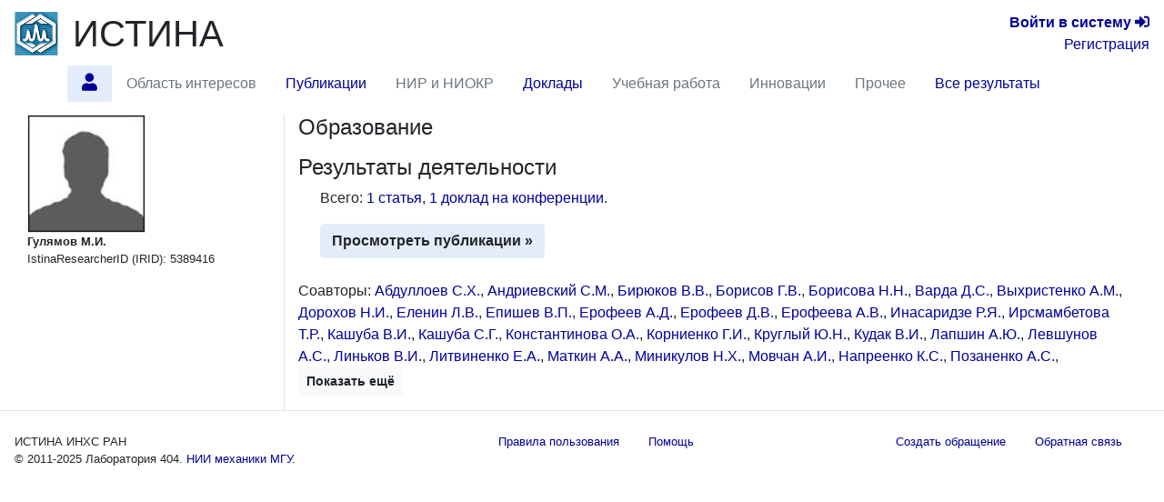

--- FILE ---
content_type: text/html; charset=utf-8
request_url: https://istina.ips.ac.ru/workers/5389416/
body_size: 6510
content:



<!DOCTYPE html>
<html lang="ru">
  <head>
    <meta charset="utf-8">
    <meta name="viewport" content="width=device-width, initial-scale=1, shrink-to-fit=no">
    

    
    

    
    <link rel="icon" href="/favicon.ico" type="image/x-icon" />
    <link rel="shortcut icon" href="/favicon.ico" type="image/x-icon" />
    <!-- for Firefox -->
    <link rel="shortcut icon" href="/static/base/img/favicon.png" type="image/x-icon" />
    

    
    

      <!-- Bootstrap -->
      <link href="/static/base/css/bootstrap-4.5-istina.min.css" rel="stylesheet">
      <link href="/static/base/css/base_bootstrap4.css" rel="stylesheet">
      <link href="/static/base/bootstrap-4.1.2/css/fontawesome-all.min.css" rel="stylesheet">
    
<link rel="stylesheet" href="/static/workers/css/public_custom.css" type="text/css"/>

    

    

    

    <script>
      var csrf_token = 'XPmHgrT87p2ZEmsKvHUZgA9E66aqIfPLyCYOWLsJlRPYOcFvohNIeNWhOr2esllH';

      function toggleSidebarPosition() {
        const sidebar = document.getElementById("sidebar");
        sidebar.classList.toggle("order-11");
        sidebar.classList.toggle("mr-lg-2");
        sidebar.classList.toggle("mr--30");
        const button = document.querySelector('[data-target="#sidebar"]')
        button.classList.toggle("order-11");
        button.classList.toggle("mr--46");
      }
    </script>
    
    
    <script src="https://sentry.istina.msu.ru/js-sdk-loader/a7158f42d39244479d32dae0a896bcc5.min.js"></script>
    <script>
      Sentry.init({
        dsn: "https://a7158f42d39244479d32dae0a896bcc5:def6725be15c4e5fb0425df80a58d11a@sentry.istina.msu.ru/5",
        tracesSampleRate: 1.0,
      })
    </script>
    

    <script src="/static/base/js/jquery-3.3.1.min.js"></script>
    <script src="/static/base/bootstrap-4.5.2/bootstrap.bundle.min.js"></script>
    <script src="/static/base/js/helpdesk.js"></script>
    <script src="/static/base/js/array-flat-polyfill.js"></script>
    
    

    
    

    
    

    <!-- HTML5 shim and Respond.js for IE8 support of HTML5 elements and media queries -->
    <!-- WARNING: Respond.js doesn't work if you view the page via file:// -->
    <!--[if lt IE 9]>
      <script src="https://oss.maxcdn.com/html5shiv/3.7.3/html5shiv.min.js"></script>
      <script src="https://oss.maxcdn.com/respond/1.4.2/respond.min.js"></script>
    <![endif]-->

    <title>Гулямов М.И. — профиль | ИСТИНА</title>

    
    
    <script>
      var _gaq = _gaq || [];
      _gaq.push(['_setAccount', 'UA-27629404-1']);
      _gaq.push(['_trackPageview']);
      (function() {
      var ga = document.createElement('script'); ga.type = 'text/javascript'; ga.async = true;
      ga.src = ('https:' == document.location.protocol ? 'https://ssl' : 'http://www') + '.google-analytics.com/ga.js';
      var s = document.getElementsByTagName('script')[0]; s.parentNode.insertBefore(ga, s);
      })();
    </script>
    <!-- Yandex.Metrika counter -->
<script type="text/javascript" >
    (function (d, w, c) {
        (w[c] = w[c] || []).push(function() {
            try {
                w.yaCounter45923424 = new Ya.Metrika({
                    id:45923424,
                    clickmap:true,
                    trackLinks:true,
                    accurateTrackBounce:true,
                    webvisor:true,
                    trackHash:true,
                    ut:"noindex"
                });
            } catch(e) { }
        });

        var n = d.getElementsByTagName("script")[0],
            s = d.createElement("script"),
            f = function () { n.parentNode.insertBefore(s, n); };
        s.type = "text/javascript";
        s.async = true;
        s.src = "https://mc.yandex.ru/metrika/watch.js";

        if (w.opera == "[object Opera]") {
            d.addEventListener("DOMContentLoaded", f, false);
        } else { f(); }
    })(document, window, "yandex_metrika_callbacks");
</script>
<noscript><div><img src="https://mc.yandex.ru/watch/45923424?ut=noindex" style="position:absolute; left:-9999px;" alt="" /></div></noscript>
<!-- /Yandex.Metrika counter -->

    
    

  </head>

  <body>
   <div class="modal" id="helpdesk_modal" tabindex="-1" role="dialog">
  <div class="modal-dialog modal-lg" role="document">
    <div class="modal-content">
      <div class="modal-header">
        <h5 class="modal-title">Создать обращение в службу поддержки пользователей</h5>
        <button type="button" class="close" data-dismiss="modal" aria-label="Закрыть">
          <span aria-hidden="true">&times;</span>
        </button>
      </div>
      <div class="modal-body">
        <div class="alert alert-success" role="alert" id="helpdesk_alert_success">
          Обращение успешно создано! Ему присвоен номер <span id="new_ticket_id">0</span>.
          <br/>
          На адрес Вашей электронной почты отправлено письмо о регистрации обращения.
          Вы можете ответить на него, если хотите предоставить дополнительную информацию
          или прикрепить файлы.
        </div>
        <div class="alert alert-danger" role="alert" id="helpdesk_alert_failure">
          Произошла ошибка при создании обращения.  Попробуйте перезагрузить страницу и заново создать обращение.
        </div>
        <form id="helpdesk_form" method="POST" action="/common/add_ticket/">
          <div class="form-group">
            <label for="helpdesk_issue_category" class="col-form-label">Выберите категорию обращения:</label>
            <select class="form-control" id="helpdesk_issue_category" name="category">
              <option value="Общие_вопросы">Общие вопросы</option>
              <option value="Отчеты">Отчёты</option>
              <option value="Рейтинги">Рейтинги</option>
              <option value="Отчет_мониторинг">Мониторинговый отчёт</option>
              <option value="Диссертационные_советы">Диссертационные советы</option>
              <option value="Конкурсы">Конкурсы</option>
              <option value="Ввод_данных">Ввод данных</option>
              <option value="Структура_организаций">Структура организаций</option>
              <option value="Аспирантура">Аспирантура</option>
              <option value="Научное_оборудование">Научное оборудование</option>
              <option value="Импорт_педагогической_нагрузки">Импорт педагогической нагрузки</option>
              <option value="Журналы_и_импакт-факторы">Журналы и импакт-факторы</option>
            </select>
          </div>
          <div class="form-group">
            <label for="helpdesk_issue_subj" class="col-form-label">Тема обращения:</label>
            <input type="text" class="form-control" id="helpdesk_issue_subj" name="subject" placeholder="Коротко опишите тему Вашего вопроса" required="required" />
          </div>
          <div class="form-group">
            <label for="helpdesk_issue_descr" class="col-form-label">Описание проблемы:</label>
            <textarea class="form-control" id="helpdesk_issue_descr" name="description" rows="7" required="required"></textarea>
          </div>
          
          <div class="form-group">
            <label for="helpdesk_issue_useremail" class="col-form-label">Введите почтовый адрес:</label>
            <input type="email" class="form-control" id="helpdesk_issue_useremail" name="user_email" placeholder="Например, user@example.com" required="required" />
          </div>
          
        </form>
      </div>
      <div class="modal-footer">
        <button type="button" class="btn btn-secondary" title="Закрыть окно создания обращения" data-dismiss="modal">Закрыть окно</button>
        <button type="button" class="btn btn-primary" title="Отправить сообщение администраторам системы" id="helpdesk_issue_create">Создать обращение</button>
      </div>
    </div>
  </div>
</div>

      
      

<!-- Modal for logout confirmation -->
<form class="form-inline" action="/accounts/logout/" method="GET">
  

<div class="modal fade" id="logoutModal" tabindex="-1" role="dialog" aria-labelledby="label_for_logoutModal">
  <div class="modal-dialog" role="document">
    <div class="modal-content">
      <div class="modal-header">
        <h4 class="modal-title" style="display: inline;" id="label_for_logoutModal">Подтверждение выхода</h4>
        <button type="button" class="close" data-dismiss="modal" aria-label="Close"><span aria-hidden="true">&times;</span></button>
      </div>
      <div class="modal-body">
        Вы действительно хотите завершить сессию?
      </div>
      <div class="modal-footer">
        
          <button type="button" class="btn btn-light" data-dismiss="modal">Нет</button>
          <button type="submit" class="btn btn-primary pull-right">Да</button>
        
      </div>
    </div>
  </div>
</div>

</form>

<script src="/static/notifications/notify.js" type="text/javascript"></script>

<nav class="navbar navbar-light navbar-expand-lg">
  
  <button type="button" class="navbar-toggler collapsed" data-toggle="collapse" data-target="#navbar" aria-expanded="false" aria-controls="navbar">
    <span class="sr-only">Toggle navigation</span>
    <span class="navbar-toggler-icon"></span>
  </button>
  <div id="navbar" class="nav navbar-collapse collapse">
    <div class="container-fluid mb-0 px-0">
      <a class="navbar-brand mb-auto" href="/">
        <img src="/media/organizations/organization/816/b11/401/siteparams_logo_401.png" class="image main-logo" alt="ИСТИНА" />
      </a>
      <a href="/" class="h1 mb-0 text-body" title="Главная страница">ИСТИНА</a>
      <div class="text-right lg-small flex-lg-grow-1">
        
          <div>
            <a href="/accounts/login/" title="Перейти на страницу входа в систему"><b>Войти&nbsp;в&nbsp;систему</b> <span class="fa fa-sign-in-alt" aria-hidden="true"></span></a>
          </div>
          <div>
            <a href="/accounts/register/" title="Перейти на страницу регистрации в системе">Регистрация</a>
          </div>
        
      </div>
    </div>
      <ul class="container-fluid nav row ml-n3">
        <li class="nav-item btn-primary btn rounded-0 border-0 mr-2"  style="visibility: hidden;" >
          <span class="nav-link"><i class="fa fa-angle-double-down"></i></span>
        </li>
        
        
          <li id="profile.home"
              class="nav-item 
                     active "
              title="Главная страница работника Гулямов М.И.">
             
              
                <a class="nav-link"  href="/workers/5389416/" >
                  <span class="fas fa-user"></span>
                </a>
              
            
          </li>
        
        
        
          <li id="profile.topics"
              class="nav-item 
                    "
              title="Область научных интересов по направлениям исследований">
             
              
                <span class="nav-link disabled">Область интересов</span>
              
            
          </li>
        
        
        
          <li id="profile.publications"
              class="nav-item 
                    "
              title="Статьи, тезисы и книги работника">
             
              
                <a class="nav-link"  href="/workers/5389416/publications/" >
                  Публикации
                </a>
              
            
          </li>
        
        
        
          <li id="profile.projects"
              class="nav-item 
                    "
              title="Научно-исследовательские и опытно-конструкторские работы">
             
              
                <span class="nav-link disabled">НИР и НИОКР</span>
              
            
          </li>
        
        
        
          <li id="profile.talks"
              class="nav-item 
                    "
              title="Доклады на научных конференциях и выступления в СМИ">
             
              
                <a class="nav-link"  href="/workers/5389416/talks/" >
                  Доклады
                </a>
              
            
          </li>
        
        
        
          <li id="profile.teaching"
              class="nav-item 
                    "
              title="Учебные курсы и научное руководство">
             
              
                <span class="nav-link disabled">Учебная работа</span>
              
            
          </li>
        
        
        
          <li id="profile.innovation"
              class="nav-item 
                    "
              title="Патенты и свидетельства о регистрации прав на ПО">
             
              
                <span class="nav-link disabled">Инновации</span>
              
            
          </li>
        
        
        
          <li id="profile.misc"
              class="nav-item 
                    "
              title="Членства в научных коллективах, награды и премии, отчёты, стажировки">
             
              
                <span class="nav-link disabled">Прочее</span>
              
            
          </li>
        
        
        
          <li id="profile.all"
              class="nav-item 
                    "
              title="Все результаты деятельности на одной странице">
             
              
                <a class="nav-link"  href="/workers/5389416/all/" >
                  Все результаты
                </a>
              
            
          </li>
        
        
        <li class="mx-auto"></li>
      </ul>
  </div><!--/.nav-collapse -->
</nav>

      
<div class="container-fluid flex-lg-nowrap row mr-2">
  <nav class="  nav col-lg-2 bg-primary collapse pr-0 mr-lg-2 mb-2 mb-lg-0 align-items-start" id="sidebar">
  <div class="pr-0 pt-2 w-100">
    
        



    
  </div>
  </nav>

  <div class="col">
  
  
  
  
<div class="modal fade" id="delete-worker-modal" tabindex="-1" role="dialog" aria-labelledby="delete-worker-modal-label" aria-hidden="true">
  <div class="modal-dialog">
    <div class="modal-content">
      <div class="modal-header">
        <h5 class="modal-title" id="delete-worker-modal-label">Удаление сотрудника</h5>
        <button type="button" class="close" data-dismiss="modal" aria-label="Закрыть">
          <span aria-hidden="true">&times;</span>
        </button>
      </div>
      <div class="modal-body">
        Вы действительно хотите удалить сотрудника?
      </div>
      <div class="modal-footer">
        <button type="button" class="btn btn-secondary" data-dismiss="modal">Закрыть</button>
        <a role="button" class="btn btn-danger" href="/common/delete_if_no_related_objects/86/5389416/">Удалить</a>
      </div>
    </div>
  </div>
</div>

<div class="row">
  <div class="col-md-3 personal-info hidden-sm hidden-xs border-right">
    <div class="container-fluid">
      
      <div>
        
<img class="border" alt="Гулямов М.И." src="/media/userprofile/generic.128.jpg" />

      </div>
      
      <span class="fullname">Гулямов М.И.</span>
      
      

      
      

      

      

      

      

      

      
      

      <div>
        IstinaResearcherID (IRID): 5389416
      </div>

      

      

      
      

      
      
    </div>
  </div>

  <div class="col-md-9">
    




<section id="education">
  <h4>
    Образование
    
  </h4>
  <div class="ml-4">
    <ul class="list-unstyled">
      
    </ul>
  </div>
</section>

<section id="activities" class="mb-4">
  <h4>
    Результаты деятельности
    
  </h4>
  <div class="ml-4">
    <p>
      
        Всего:
        
          <a href="/workers/5389416/publications/#articles">1 статья</a>, 
        
          <a href="/workers/5389416/talks/#conference_presentations">1 доклад на конференции</a>.
        
      
    </p>

    

    <a class="btn btn-primary"
       
       href="/workers/5389416/publications/"
        role="button">Просмотреть публикации &raquo;</a>

    
  </div>
</section>

<section id="coauthors">
  <p>
      
      
          Соавторы:
          
            <span>
              <a href="/workers/5389424/" title="Перейти на страницу сотрудника">Абдуллоев С.Х.</a>, 
            </span>
            
          
            <span>
              <a href="/workers/5389575/" title="Перейти на страницу сотрудника">Андриевский С.М.</a>, 
            </span>
            
          
            <span>
              <a href="/workers/2265447/" title="Перейти на страницу сотрудника">Бирюков В.В.</a>, 
            </span>
            
          
            <span>
              <a href="/workers/163075357/" title="Перейти на страницу сотрудника">Борисов Г.В.</a>, 
            </span>
            
          
            <span>
              <a href="/workers/5389413/" title="Перейти на страницу сотрудника">Борисова Н.Н.</a>, 
            </span>
            
          
            <span>
              <a href="/workers/2062291/" title="Перейти на страницу сотрудника">Варда Д.С.</a>, 
            </span>
            
          
            <span>
              <a href="/workers/5389415/" title="Перейти на страницу сотрудника">Выхристенко А.М.</a>, 
            </span>
            
          
            <span>
              <a href="/workers/5389421/" title="Перейти на страницу сотрудника">Дорохов Н.И.</a>, 
            </span>
            
          
            <span>
              <a href="/workers/5389569/" title="Перейти на страницу сотрудника">Еленин Л.В.</a>, 
            </span>
            
          
            <span>
              <a href="/workers/5389577/" title="Перейти на страницу сотрудника">Епишев В.П.</a>, 
            </span>
            
          
            <span>
              <a href="/workers/5389419/" title="Перейти на страницу сотрудника">Ерофеев А.Д.</a>, 
            </span>
            
          
            <span>
              <a href="/workers/487422/" title="Перейти на страницу сотрудника">Ерофеев Д.В.</a>, 
            </span>
            
          
            <span>
              <a href="/workers/5389411/" title="Перейти на страницу сотрудника">Ерофеева А.В.</a>, 
            </span>
            
          
            <span>
              <a href="/workers/2062295/" title="Перейти на страницу сотрудника">Инасаридзе Р.Я.</a>, 
            </span>
            
          
            <span>
              <a href="/workers/2006793/" title="Перейти на страницу сотрудника">Ирсмамбетова Т.Р.</a>, 
            </span>
            
          
            <span>
              <a href="/workers/5389574/" title="Перейти на страницу сотрудника">Кашуба В.И.</a>, 
            </span>
            
          
            <span>
              <a href="/workers/2062297/" title="Перейти на страницу сотрудника">Кашуба С.Г.</a>, 
            </span>
            
          
            <span>
              <a href="/workers/5389576/" title="Перейти на страницу сотрудника">Константинова О.А.</a>, 
            </span>
            
          
            <span>
              <a href="/workers/5389408/" title="Перейти на страницу сотрудника">Корниенко Г.И.</a>, 
            </span>
            
          
            <span>
              <a href="/workers/2062292/" title="Перейти на страницу сотрудника">Круглый Ю.Н.</a>, 
            </span>
            
          
            <span>
              <a href="/workers/5389578/" title="Перейти на страницу сотрудника">Кудак В.И.</a>, 
            </span>
            
          
            <span>
              <a href="/workers/5389581/" title="Перейти на страницу сотрудника">Лапшин А.Ю.</a>, 
            </span>
            
          
            <span>
              <a href="/workers/5389573/" title="Перейти на страницу сотрудника">Левшунов А.С.</a>, 
            </span>
            
          
            <span>
              <a href="/workers/5389584/" title="Перейти на страницу сотрудника">Линьков В.И.</a>, 
            </span>
            
          
            <span>
              <a href="/workers/5389405/" title="Перейти на страницу сотрудника">Литвиненко Е.А.</a>, 
            </span>
            
          
            <span>
              <a href="/workers/5389571/" title="Перейти на страницу сотрудника">Маткин А.А.</a>, 
            </span>
            
          
            <span>
              <a href="/workers/2062294/" title="Перейти на страницу сотрудника">Миникулов Н.Х.</a>, 
            </span>
            
          
            <span>
              <a href="/workers/5389583/" title="Перейти на страницу сотрудника">Мовчан А.И.</a>, 
            </span>
            
          
            <span>
              <a href="/workers/2062296/" title="Перейти на страницу сотрудника">Напреенко К.С.</a>, 
            </span>
            
          
            <span>
              <a href="/workers/5389582/" title="Перейти на страницу сотрудника">Позаненко А.С.</a>, 
            </span>
            
          
            <span class="collapse coauthor-collapsed">
              <a href="/workers/2404449/" title="Перейти на страницу сотрудника">Румянцев В.В.</a>, 
            </span>
            
          
            <span class="collapse coauthor-collapsed">
              <a href="/workers/5389409/" title="Перейти на страницу сотрудника">Русаков О.П.</a>, 
            </span>
            
          
            <span class="collapse coauthor-collapsed">
              <a href="/workers/5389570/" title="Перейти на страницу сотрудника">Сальес Гребецкая Р.О.</a>, 
            </span>
            
          
            <span class="collapse coauthor-collapsed">
              <a href="/workers/5389572/" title="Перейти на страницу сотрудника">Харевич В.И.</a>, 
            </span>
            
          
            <span class="collapse coauthor-collapsed">
              <a href="/workers/2062290/" title="Перейти на страницу сотрудника">Хуторовский З.Н.</a>, 
            </span>
            
          
            <span class="collapse coauthor-collapsed">
              <a href="/workers/5389422/" title="Перейти на страницу сотрудника">Чекалин О.Н.</a>, 
            </span>
            
          
            <span class="collapse coauthor-collapsed">
              <a href="/workers/5389579/" title="Перейти на страницу сотрудника">Честнов Д.Н.</a>, 
            </span>
            
          
            <span class="collapse coauthor-collapsed">
              <a href="/workers/3222953/" title="Перейти на страницу сотрудника">Юдин А.Н.</a>, 
            </span>
            
          
            <span class="collapse coauthor-collapsed">
              <a href="/workers/2302078/" title="Перейти на страницу сотрудника">Юрков В.В.</a>, 
            </span>
            
          
            <span class="collapse coauthor-collapsed">
              <a href="/workers/5389580/" title="Перейти на страницу сотрудника">Языков В.П.</a>
            </span>
            
              <button class="btn btn-light btn-sm collapse-button collapsed" data-toggle="collapse" data-target=".coauthor-collapsed" aria-expanded="false">
                <span class="if-collapsed">Показать ещё</span>
                <span class="if-not-collapsed">Скрыть</span>
              </button>
            
          
      
      
  </p>
</section>

  </div>
</div>

  </div>
</div>


<footer>
  <hr class="mt-0"/>
  <div class="container-fluid small justify-content-between row">
    <div class="nav-link">
      
      ИСТИНА ИНХС РАН <br/>
      © 2011-2025 <span title="Лаборатория 404. Найдём, что сможем ;)" ondblclick="toggleSidebarPosition()">Лаборатория 404.</span> <a href="http://www.imec.msu.ru/" title="Перейти на официальный веб-сайт НИИ механики МГУ">НИИ механики МГУ</a>.
      
    </div>

    <div class="nav">
    <a href="/common/legal/terms/" class="nav-link text-linkblue">Правила пользования</a><br/>
    <a href="/help/" class="nav-link text-linkblue">Помощь</a>
    </div>
    
    <div class="nav">
      <a href="#" class="nav-link text-linkblue" data-toggle="modal" data-target="#helpdesk_modal">
        Создать обращение
      </a>
      <a href="/help/feedback/" class="nav-link text-linkblue">
        Обратная связь
      </a>
    </div>
  </div>
</footer>

<script>
if (window.matchMedia("(max-width: 992px)").matches) {
  document.getElementById("sidebar").classList.remove("show");
}
</script>
  </body>
</html>

